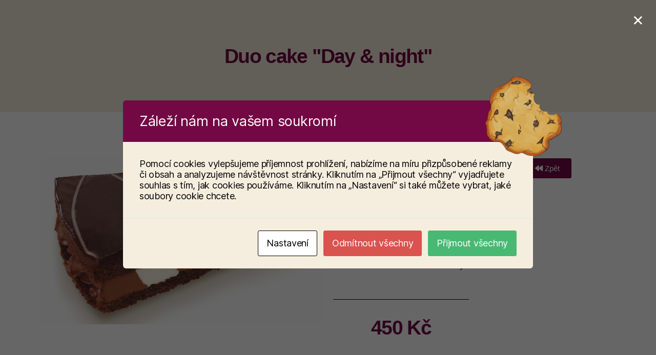

--- FILE ---
content_type: text/css
request_url: https://www.nollovo.cz/wp-content/uploads/elementor/css/post-12.css?ver=1742739909
body_size: 459
content:
.elementor-kit-12{--e-global-color-primary:#6EC1E4;--e-global-color-secondary:#54595F;--e-global-color-text:#7A7A7A;--e-global-color-accent:#61CE70;--e-global-color-6fbe357f:#4054B2;--e-global-color-72e5b158:#23A455;--e-global-color-5d8e1536:#000;--e-global-color-91c72bc:#FFF;--e-global-color-14728281:#000000;--e-global-color-5acaf6b9:#A535A3;--e-global-color-5b2ea950:#7E0F7C;--e-global-color-235e2f50:#000000;--e-global-color-77615159:#720944;--e-global-typography-primary-font-family:"rum raisin";--e-global-typography-primary-font-weight:600;--e-global-typography-secondary-font-family:"rum raisin";--e-global-typography-secondary-font-weight:400;--e-global-typography-text-font-family:"rum raisin";--e-global-typography-text-font-weight:400;--e-global-typography-accent-font-family:"rum raisin";--e-global-typography-accent-font-weight:500;}.elementor-section.elementor-section-boxed > .elementor-container{max-width:1140px;}.e-con{--container-max-width:1140px;}.elementor-widget:not(:last-child){margin-block-end:20px;}.elementor-element{--widgets-spacing:20px 20px;}{}h1.entry-title{display:var(--page-title-display);}.elementor-kit-12 e-page-transition{background-color:#FFBC7D;}@media(max-width:1024px){.elementor-section.elementor-section-boxed > .elementor-container{max-width:1024px;}.e-con{--container-max-width:1024px;}}@media(max-width:767px){.elementor-section.elementor-section-boxed > .elementor-container{max-width:767px;}.e-con{--container-max-width:767px;}}/* Start Custom Fonts CSS */@font-face {
	font-family: 'rum raisin';
	font-style: normal;
	font-weight: normal;
	font-display: auto;
	src: url('http://www.nollovo.cz/wp-content/uploads/2020/05/RumRaisin-Regular.ttf') format('truetype');
}
@font-face {
	font-family: 'rum raisin';
	font-style: normal;
	font-weight: normal;
	font-display: auto;
	src: ;
}
/* End Custom Fonts CSS */

--- FILE ---
content_type: text/css
request_url: https://www.nollovo.cz/wp-content/uploads/elementor/css/post-505.css?ver=1749586883
body_size: 322
content:
.elementor-505 .elementor-element.elementor-element-7a2a40e{text-align:center;}.elementor-505 .elementor-element.elementor-element-7a2a40e .elementor-heading-title{color:#720944;}.elementor-505 .elementor-element.elementor-element-c1bf2ca:not(.elementor-motion-effects-element-type-background), .elementor-505 .elementor-element.elementor-element-c1bf2ca > .elementor-motion-effects-container > .elementor-motion-effects-layer{background-color:#FFFFFF;}.elementor-505 .elementor-element.elementor-element-c1bf2ca{transition:background 0.3s, border 0.3s, border-radius 0.3s, box-shadow 0.3s;}.elementor-505 .elementor-element.elementor-element-c1bf2ca > .elementor-background-overlay{transition:background 0.3s, border-radius 0.3s, opacity 0.3s;}.elementor-505 .elementor-element.elementor-element-c16c664{color:#000000;}.elementor-505 .elementor-element.elementor-element-718a9a1{--divider-border-style:solid;--divider-color:#000;--divider-border-width:1px;}.elementor-505 .elementor-element.elementor-element-718a9a1 .elementor-divider-separator{width:100%;}.elementor-505 .elementor-element.elementor-element-718a9a1 .elementor-divider{padding-top:15px;padding-bottom:15px;}.elementor-505 .elementor-element.elementor-element-94e3b89{text-align:center;}.elementor-505 .elementor-element.elementor-element-94e3b89 .elementor-heading-title{color:#720944;}.elementor-505 .elementor-element.elementor-element-de2fd23 .elementor-button{background-color:#720944;}.elementor-505 .elementor-element.elementor-element-7f47adc .elementor-icon-wrapper{text-align:right;}.elementor-505 .elementor-element.elementor-element-7f47adc.elementor-view-stacked .elementor-icon{background-color:#720944;}.elementor-505 .elementor-element.elementor-element-7f47adc.elementor-view-framed .elementor-icon, .elementor-505 .elementor-element.elementor-element-7f47adc.elementor-view-default .elementor-icon{color:#720944;border-color:#720944;}.elementor-505 .elementor-element.elementor-element-7f47adc.elementor-view-framed .elementor-icon, .elementor-505 .elementor-element.elementor-element-7f47adc.elementor-view-default .elementor-icon svg{fill:#720944;}.elementor-505 .elementor-element.elementor-element-b0e9391 .elementor-icon-wrapper{text-align:left;}.elementor-505 .elementor-element.elementor-element-b0e9391.elementor-view-stacked .elementor-icon{background-color:#720944;}.elementor-505 .elementor-element.elementor-element-b0e9391.elementor-view-framed .elementor-icon, .elementor-505 .elementor-element.elementor-element-b0e9391.elementor-view-default .elementor-icon{color:#720944;border-color:#720944;}.elementor-505 .elementor-element.elementor-element-b0e9391.elementor-view-framed .elementor-icon, .elementor-505 .elementor-element.elementor-element-b0e9391.elementor-view-default .elementor-icon svg{fill:#720944;}.elementor-505 .elementor-element.elementor-element-b0e9391 .elementor-icon{font-size:51px;}.elementor-505 .elementor-element.elementor-element-b0e9391 .elementor-icon svg{height:51px;}@media(max-width:767px){.elementor-505 .elementor-element.elementor-element-7f47adc .elementor-icon-wrapper{text-align:center;}.elementor-505 .elementor-element.elementor-element-b0e9391 .elementor-icon-wrapper{text-align:center;}}